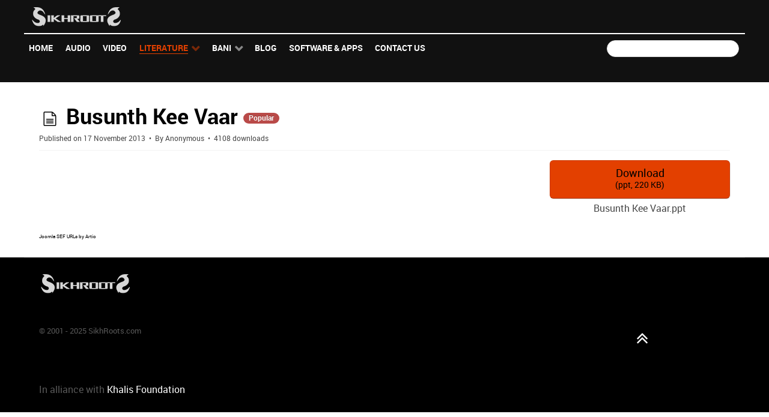

--- FILE ---
content_type: text/html; charset=utf-8
request_url: https://www.sikhroots.com/literature/prayers/86-busunth-kee-vaar?category_access=1
body_size: 4663
content:
<!DOCTYPE html>
<html lang="en-GB" dir="ltr">
<head>
<meta name="viewport" content="width=device-width, initial-scale=1.0">
<meta http-equiv="X-UA-Compatible" content="IE=edge" />
<meta charset="utf-8" />
<base href="https://www.sikhroots.com/literature/prayers/86-busunth-kee-vaar" />
<meta name="keywords" content="sikh, audio, mp3, kirtan, katha, music, songs, sikhroots, khalsa, singh, kaur, dharmik, albums, artists, photos, videos, bhai, bibi, events, gurdwara" />
<meta name="twitter:card" content="summary" />
<meta property="og:url" content="https://www.sikhroots.com/literature/prayers/86-busunth-kee-vaar" />
<meta property="og:title" content="Busunth Kee Vaar" />
<meta property="og:type" content="website" />
<meta name="description" content="Sikh Roots is the largest Sikh multimedia website. We have an extensive catalogue of Sikh audio MP3 kirtan, videos, photos, literature and more." />
<meta name="generator" content="Joomla! - Open Source Content Management" />
<title>Busunth Kee Vaar - SikhRoots.com</title>
<link href="http://www.sikhroots.com/literature/prayers/86-busunth-kee-vaar" rel="canonical" />
<link href="/favicon.ico" rel="shortcut icon" type="image/vnd.microsoft.icon" />
<link rel="stylesheet" href="/media/com_jchoptimize/cache/css/94a4a596eafc2b58b53bf6dfa09864d6.css" />
<script type="application/json" class="joomla-script-options new">{"csrf.token":"d39ebff344f752cd2731ec8ebdf905f3","system.paths":{"root":"","base":""}}</script>
<!--[if (gte IE 8)&(lte IE 9)]>
        <script type="text/javascript" src="/media/gantry5/assets/js/html5shiv-printshiv.min.js"></script>
        <link rel="stylesheet" href="/media/gantry5/engines/nucleus/css/nucleus-ie9.css" type="text/css"/>
        <script type="text/javascript" src="/media/gantry5/assets/js/matchmedia.polyfill.js"></script>
        <![endif]-->
<script type="text/javascript"></script>
</head>
<body class="gantry site com_docman view-document no-layout no-task dir-ltr itemid-295 outline-19 g-offcanvas-left g-default g-style-preset1">
<div id="g-offcanvas"  data-g-offcanvas-swipe="1" data-g-offcanvas-css3="1">
<div class="g-grid">
<div class="g-block size-100">
<div id="mobile-menu-2160-particle" class="g-content g-particle"> <div id="g-mobilemenu-container" data-g-menu-breakpoint="48rem"></div>
</div>
</div>
</div>
</div>
<div id="g-page-surround">
<div class="g-offcanvas-hide g-offcanvas-toggle" role="navigation" data-offcanvas-toggle aria-controls="g-offcanvas" aria-expanded="false"><i class="fa fa-fw fa-bars"></i></div>
<section id="g-top">
<div class="g-container"> <div class="g-grid">
<div class="g-block size-100 nomarginall nopaddingall">
<div class="g-system-messages">
<div id="system-message-container">
</div>
</div>
</div>
</div>
</div>
</section>
<header id="g-header">
<div class="g-container"> <div class="g-grid">
<div class="g-block size-100 g-logo-block">
<div id="logo-8223-particle" class="g-content g-particle"> <a href="/" title="" rel="home" class="g-logo">
<img src="/images/sikhroots-logo-v1.png" alt="SikhRoots.com Logo" width="154" height="35" />
</a>
</div>
</div>
</div>
</div>
</header>
<section id="g-navigation">
<div class="g-container"> <div class="g-grid">
<div class="g-block size-80 g-ambrosia-menu">
<div id="menu-9403-particle" class="g-content g-particle"> <nav class="g-main-nav" data-g-hover-expand="true">
<ul class="g-toplevel">
<li class="g-menu-item g-menu-item-type-component g-menu-item-101 g-standard  ">
<a class="g-menu-item-container" href="/">
<span class="g-menu-item-content">
<span class="g-menu-item-title">Home</span>
</span>
</a>
</li>
<li class="g-menu-item g-menu-item-type-component g-menu-item-157 g-standard  ">
<a class="g-menu-item-container" href="/audio-mp3" title="Listen &amp; download">
<span class="g-menu-item-content">
<span class="g-menu-item-title">Audio</span>
</span>
</a>
</li>
<li class="g-menu-item g-menu-item-type-component g-menu-item-173 g-standard  ">
<a class="g-menu-item-container" href="/video" title="Watch &amp; share">
<span class="g-menu-item-content">
<span class="g-menu-item-title">Video</span>
</span>
</a>
</li>
<li class="g-menu-item g-menu-item-type-separator g-menu-item-181 g-parent active g-standard  ">
<div class="g-menu-item-container" data-g-menuparent=""> <span class="g-separator g-menu-item-content" title="Read &amp; learn"> <span class="g-menu-item-title">Literature</span>
</span>
<span class="g-menu-parent-indicator"></span> </div> <ul class="g-dropdown g-inactive g-fade g-dropdown-right">
<li class="g-dropdown-column">
<div class="g-grid">
<div class="g-block size-100">
<ul class="g-sublevel">
<li class="g-level-1 g-go-back">
<a class="g-menu-item-container" href="#" data-g-menuparent=""><span>Back</span></a>
</li>
<li class="g-menu-item g-menu-item-type-component g-menu-item-294  ">
<a class="g-menu-item-container" href="/literature/articles?own=0">
<span class="g-menu-item-content">
<span class="g-menu-item-title">Articles</span>
</span>
</a>
</li>
<li class="g-menu-item g-menu-item-type-component g-menu-item-293  ">
<a class="g-menu-item-container" href="/literature/books?own=0">
<span class="g-menu-item-content">
<span class="g-menu-item-title">Books</span>
</span>
</a>
</li>
<li class="g-menu-item g-menu-item-type-component g-menu-item-296  ">
<a class="g-menu-item-container" href="/literature/gurmat?own=0">
<span class="g-menu-item-content">
<span class="g-menu-item-title">Gurmat</span>
</span>
</a>
</li>
<li class="g-menu-item g-menu-item-type-component g-menu-item-182  ">
<a class="g-menu-item-container" href="/operation-bluestar/operation-bluestar-1984/blog">
<span class="g-menu-item-content">
<span class="g-menu-item-title">Operation Bluestar</span>
</span>
</a>
</li>
<li class="g-menu-item g-menu-item-type-component g-menu-item-295 active  ">
<a class="g-menu-item-container" href="/literature/prayers?own=0">
<span class="g-menu-item-content">
<span class="g-menu-item-title">Prayers</span>
</span>
</a>
</li>
<li class="g-menu-item g-menu-item-type-component g-menu-item-839  ">
<a class="g-menu-item-container" href="/literature/sikhism-faq?view=topic&amp;id=2">
<span class="g-menu-item-content">
<span class="g-menu-item-title">Sikhism FAQ</span>
</span>
</a>
</li>
</ul>
</div>
</div>
</li>
</ul>
</li>
<li class="g-menu-item g-menu-item-type-component g-menu-item-185 g-parent g-fullwidth g-menu-item-link-parent ">
<a class="g-menu-item-container" href="/gurbani-paath" title="The scriptures">
<span class="g-menu-item-content">
<span class="g-menu-item-title">Bani</span>
</span>
<span class="g-menu-parent-indicator" data-g-menuparent=""></span> </a>
<ul class="g-dropdown g-inactive g-fade ">
<li class="g-dropdown-column">
<div class="g-grid">
<div class="g-block  size-33-3">
<ul class="g-sublevel">
<li class="g-level-1 g-go-back">
<a class="g-menu-item-container" href="#" data-g-menuparent=""><span>Back</span></a>
</li>
<li class="g-menu-item g-menu-item-type-component g-menu-item-224  ">
<a class="g-menu-item-container" href="/aarti">
<span class="g-menu-item-content">
<span class="g-menu-item-title">Aarti</span>
<span class="g-menu-item-subtitle">ਅਾਰਤੀ</span>
</span>
</a>
</li>
<li class="g-menu-item g-menu-item-type-component g-menu-item-186  ">
<a class="g-menu-item-container" href="/anand-sahib">
<span class="g-menu-item-content">
<span class="g-menu-item-title">Anand Sahib</span>
<span class="g-menu-item-subtitle">ਅਨੰਦੁ ਸਾਿਹਬ</span>
</span>
</a>
</li>
<li class="g-menu-item g-menu-item-type-component g-menu-item-230  ">
<a class="g-menu-item-container" href="/ardas">
<span class="g-menu-item-content">
<span class="g-menu-item-title">Ardas</span>
<span class="g-menu-item-subtitle">ਅਰਦਾਸ</span>
</span>
</a>
</li>
<li class="g-menu-item g-menu-item-type-component g-menu-item-187  ">
<a class="g-menu-item-container" href="/asa-ki-vaar">
<span class="g-menu-item-content">
<span class="g-menu-item-title">Asa Ki Vaar</span>
<span class="g-menu-item-subtitle">ਆਸਾ ਕੀ ਵਾਰ</span>
</span>
</a>
</li>
<li class="g-menu-item g-menu-item-type-component g-menu-item-225  ">
<a class="g-menu-item-container" href="/baavan-akhree">
<span class="g-menu-item-content">
<span class="g-menu-item-title">Baavan Akhree</span>
<span class="g-menu-item-subtitle">ਬਾਵਨ ਅਖਰੀ</span>
</span>
</a>
</li>
<li class="g-menu-item g-menu-item-type-component g-menu-item-226  ">
<a class="g-menu-item-container" href="/bara-maha-twelve-months">
<span class="g-menu-item-content">
<span class="g-menu-item-title">Bara Maha (Twelve Months)</span>
<span class="g-menu-item-subtitle">ਬਾਰਹ ਮਾਹਾ</span>
</span>
</a>
</li>
<li class="g-menu-item g-menu-item-type-component g-menu-item-228  ">
<a class="g-menu-item-container" href="/basant-ki-vaar">
<span class="g-menu-item-content">
<span class="g-menu-item-title">Basant Ki Vaar</span>
<span class="g-menu-item-subtitle">ਬਸੰਤ ਕੀ ਵਾਰ</span>
</span>
</a>
</li>
<li class="g-menu-item g-menu-item-type-component g-menu-item-188  ">
<a class="g-menu-item-container" href="/chaupai-sahib">
<span class="g-menu-item-content">
<span class="g-menu-item-title">Chaupai Sahib</span>
<span class="g-menu-item-subtitle">ਚੌਪਈ ਸਾਹਿਬ</span>
</span>
</a>
</li>
<li class="g-menu-item g-menu-item-type-component g-menu-item-227  ">
<a class="g-menu-item-container" href="/dakhni-onkar">
<span class="g-menu-item-content">
<span class="g-menu-item-title">Dakhni Onkar</span>
<span class="g-menu-item-subtitle">ਦਖਣੀ ਓਅੰਕਾਰ</span>
</span>
</a>
</li>
</ul>
</div>
<div class="g-block  size-33-3">
<ul class="g-sublevel">
<li class="g-level-1 g-go-back">
<a class="g-menu-item-container" href="#" data-g-menuparent=""><span>Back</span></a>
</li>
<li class="g-menu-item g-menu-item-type-component g-menu-item-229  ">
<a class="g-menu-item-container" href="/dukh-bhanjani-sahib">
<span class="g-menu-item-content">
<span class="g-menu-item-title">Dukh Bhanjani Sahib</span>
<span class="g-menu-item-subtitle">ਦੁਖ ਭੰਜਨੀ ਸਾਹਿਬ</span>
</span>
</a>
</li>
<li class="g-menu-item g-menu-item-type-component g-menu-item-189  ">
<a class="g-menu-item-container" href="/jaap-sahib">
<span class="g-menu-item-content">
<span class="g-menu-item-title">Jaap Sahib</span>
<span class="g-menu-item-subtitle">ਜਾਪ ਸਾਹਿਬ</span>
</span>
</a>
</li>
<li class="g-menu-item g-menu-item-type-component g-menu-item-190  ">
<a class="g-menu-item-container" href="/japji-sahib">
<span class="g-menu-item-content">
<span class="g-menu-item-title">Japji Sahib</span>
<span class="g-menu-item-subtitle">ਜਪੁਜੀ ਸਾਹਿਬ</span>
</span>
</a>
</li>
<li class="g-menu-item g-menu-item-type-component g-menu-item-191  ">
<a class="g-menu-item-container" href="/kirtan-sohila">
<span class="g-menu-item-content">
<span class="g-menu-item-title">Kirtan Sohila</span>
<span class="g-menu-item-subtitle">ਕੀਰਤਨ ਸੋਹਿਲਾ</span>
</span>
</a>
</li>
<li class="g-menu-item g-menu-item-type-component g-menu-item-192  ">
<a class="g-menu-item-container" href="/laavaan-anand-karaj-wedding">
<span class="g-menu-item-content">
<span class="g-menu-item-title">Laavaan</span>
<span class="g-menu-item-subtitle">ਲਾਵਾਂ</span>
</span>
</a>
</li>
<li class="g-menu-item g-menu-item-type-component g-menu-item-231  ">
<a class="g-menu-item-container" href="/mool-mantra">
<span class="g-menu-item-content">
<span class="g-menu-item-title">Mool Mantar</span>
<span class="g-menu-item-subtitle">ਮੂਲ ਮੰਤਰ</span>
</span>
</a>
</li>
<li class="g-menu-item g-menu-item-type-component g-menu-item-232  ">
<a class="g-menu-item-container" href="/rakhiya-de-shabad">
<span class="g-menu-item-content">
<span class="g-menu-item-title">Rakhiya De Shabad</span>
<span class="g-menu-item-subtitle">ਰਖਿਆ ਦੇ ਸ਼ਬਦ</span>
</span>
</a>
</li>
<li class="g-menu-item g-menu-item-type-component g-menu-item-233  ">
<a class="g-menu-item-container" href="/ramkali-ki-vaar">
<span class="g-menu-item-content">
<span class="g-menu-item-title">Ramkali Ki Vaar</span>
<span class="g-menu-item-subtitle">ਰਾਮਕਲੀ ਦੀ ਵਾਰ</span>
</span>
</a>
</li>
<li class="g-menu-item g-menu-item-type-component g-menu-item-193  ">
<a class="g-menu-item-container" href="/rehras">
<span class="g-menu-item-content">
<span class="g-menu-item-title">Rehras</span>
<span class="g-menu-item-subtitle">ਰਹਿਰਾਸ ਸਾਹਿਬ</span>
</span>
</a>
</li>
</ul>
</div>
<div class="g-block  size-33-3">
<ul class="g-sublevel">
<li class="g-level-1 g-go-back">
<a class="g-menu-item-container" href="#" data-g-menuparent=""><span>Back</span></a>
</li>
<li class="g-menu-item g-menu-item-type-component g-menu-item-234  ">
<a class="g-menu-item-container" href="/shabad-hazarey">
<span class="g-menu-item-content">
<span class="g-menu-item-title">Shabad Hazarey</span>
<span class="g-menu-item-subtitle">ਸ਼ਬਦ ਹਜ਼ਾਰੇ</span>
</span>
</a>
</li>
<li class="g-menu-item g-menu-item-type-component g-menu-item-235  ">
<a class="g-menu-item-container" href="/sidh-gosht">
<span class="g-menu-item-content">
<span class="g-menu-item-title">Sidh Gosht</span>
<span class="g-menu-item-subtitle">ਸਿਧ ਗੋਸਟਿ</span>
</span>
</a>
</li>
<li class="g-menu-item g-menu-item-type-component g-menu-item-236  ">
<a class="g-menu-item-container" href="/slok-mahalla-9">
<span class="g-menu-item-content">
<span class="g-menu-item-title">Slok Mahalla 9</span>
<span class="g-menu-item-subtitle">ਸਲੋਕ ਮਹਲਾ ੯</span>
</span>
</a>
</li>
<li class="g-menu-item g-menu-item-type-component g-menu-item-237  ">
<a class="g-menu-item-container" href="/slok-vaaran-te-vadeek">
<span class="g-menu-item-content">
<span class="g-menu-item-title">Slok Vaaran Te Vadeek</span>
<span class="g-menu-item-subtitle">ਸਲੋਕ ਵਾਰਾਂ ਤੇ ਵਧੀਕ</span>
</span>
</a>
</li>
<li class="g-menu-item g-menu-item-type-component g-menu-item-194  ">
<a class="g-menu-item-container" href="/sukhmani-sahib">
<span class="g-menu-item-content">
<span class="g-menu-item-title">Sukhmani Sahib</span>
<span class="g-menu-item-subtitle">ਸੁਖਮਨੀ ਸਾਹਿਬ</span>
</span>
</a>
</li>
<li class="g-menu-item g-menu-item-type-component g-menu-item-217  ">
<a class="g-menu-item-container" href="/sundar-gutka">
<span class="g-menu-item-content">
<span class="g-menu-item-title">Sundar Gutka</span>
<span class="g-menu-item-subtitle">ਸੁੰਦਰ ਗੁਟਕਾ</span>
</span>
</a>
</li>
<li class="g-menu-item g-menu-item-type-component g-menu-item-195  ">
<a class="g-menu-item-container" href="/tav-prasad-savaiye">
<span class="g-menu-item-content">
<span class="g-menu-item-title">Tav Prasad Savaiye</span>
<span class="g-menu-item-subtitle">ਤ੍ਵ ਪ੍ਰਸਾਦਿ ਸਵੱਯੇ</span>
</span>
</a>
</li>
</ul>
</div>
</div>
</li>
</ul>
</li>
<li class="g-menu-item g-menu-item-type-component g-menu-item-118 g-standard  ">
<a class="g-menu-item-container" href="/blog/blog/blog">
<span class="g-menu-item-content">
<span class="g-menu-item-title">Blog</span>
</span>
</a>
</li>
<li class="g-menu-item g-menu-item-type-component g-menu-item-520 g-standard  ">
<a class="g-menu-item-container" href="/sikh-software-apps/sikh-software-apps">
<span class="g-menu-item-content">
<span class="g-menu-item-title">Software &amp; Apps</span>
</span>
</a>
</li>
<li class="g-menu-item g-menu-item-type-component g-menu-item-627 g-standard  ">
<a class="g-menu-item-container" href="/contact-us">
<span class="g-menu-item-content">
<span class="g-menu-item-title">Contact Us</span>
</span>
</a>
</li>
</ul>
</nav>
</div>
</div>
<div class="g-block size-20">
<div class="g-content">
<div class="platform-content"><div class="moduletable ">
<form name="rokajaxsearch" id="rokajaxsearch" class="light" action="https://www.sikhroots.com/" method="get">
<div class="rokajaxsearch ">
<div class="roksearch-wrapper">
<input id="roksearch_search_str" name="searchword" type="text" class="inputbox roksearch_search_str" placeholder="Search..." />
</div>
<input type="hidden" name="searchphrase" value="any"/>
<input type="hidden" name="limit" value="20" />
<input type="hidden" name="ordering" value="newest" />
<input type="hidden" name="view" value="search" />
<input type="hidden" name="option" value="com_search" />
<div id="roksearch_results"></div>
</div>
<div id="rokajaxsearch_tmp" style="visibility:hidden;display:none;"></div>
</form>
</div></div>
</div>
</div>
</div>
</div>
</section>
<section id="g-container-4169" class="g-wrapper">
<div class="g-container"> <div class="g-grid">
<div class="g-block size-100">
<section id="g-mainbar">
<div class="g-grid">
<div class="g-block size-100">
<div class="g-content">
<div class="platform-content row-fluid"><div class="span12"><div class="k-ui-joomla">
<div class="k-ui-ltr  k-ui-namespace com_docman">
<!--[if lte IE 8 ]><div class="old-ie"><![endif]-->
<div class="docman_document_layout">
<div class="docman_document" itemscope itemtype="http://schema.org/CreativeWork">
<h1 class="koowa_header">
<span class="koowa_header__item">
<span class="koowa_wrapped_content">
<span class="whitespace_preserver">
<a class="koowa_header__title_link "
                           href="/literature/prayers/86-busunth-kee-vaar"
                           data-title="Busunth Kee Vaar"
                           data-id="86"
                                                      ><!--
                            --> <span class="koowa_header__item--image_container">
<span class="k-icon-document-document  k-icon--size-medium k-icon-type-ppt" aria-hidden="true"></span>
<span class="k-visually-hidden">document</span>
</span>
<span itemprop="name">Busunth Kee Vaar</span></a>
<span class="label label-danger label-important badge bg-warning">Popular</span>
</span>
</span>
</span>
</h1>
<p class="docman_document_details">
<span class="created-on-label">
<time itemprop="datePublished" datetime="2013-11-17 00:21:11">
                Published on 17 November 2013            </time>
</span>
<span class="owner-label">
                By <span itemprop="author">Anonymous</span> </span>
<meta itemprop="interactionCount" content="UserDownloads:4108">
<span class="hits-label">
                4108 downloads            </span>
</p>
<p>
</p>
<div class="docman_download">
<a class="btn btn-large btn-primary btn-block docman_download__button docman_track_download"
           href="/literature/prayers/86-busunth-kee-vaar/file"
           data-title="Busunth Kee Vaar"
           data-id="86"
           type="application/vnd.ms-powerpoint"
                      data-mimetype="application/vnd.ms-powerpoint"
           data-extension="ppt"
                      >
<span class="docman_download_label">
              Download            </span>
<span class="docman_download__info">(<!--
                --><!--
                    -->ppt, <!--
                --><!--
                --><!--
                    -->220 KB<!--
                --><!--
                -->)</span>
</a>
<p class="docman_download__filename" title="Busunth Kee Vaar.ppt">Busunth Kee Vaar.ppt</p>
</div>
<div class="docman_description">
<div itemprop="description">
</div>
</div>
</div>
</div>
<!--[if lte IE 8 ]></div><![endif]-->
</div>
</div><div><a href="http://www.artio.net" style="font-size: 8px; visibility: visible; display: inline;" title="Web development, Joomla, CMS, CRM, Online shop software, databases">Joomla SEF URLs by Artio</a></div></div></div>
</div>
</div>
</div>
</section>
</div>
</div>
</div>
</section>
<section id="g-copyright">
<div class="g-container"> <div class="g-grid">
<div class="g-block size-100">
<div id="logo-9480-particle" class="g-content g-particle"> <a href="/" title="" rel="home" class="g-logo">
<img src="/images/sikhroots-logo.png" alt="SikhRoots.com Logo" width="154" height="35" />
</a>
</div>
</div>
</div>
<div class="g-grid">
<div class="g-block size-82 g-copyright">
<div id="copyright-1736-particle" class="g-content g-particle">            &copy;
    2001 -     2025
    SikhRoots.com
            </div>
</div>
<div class="g-block size-18">
<div id="totop-4139-particle" class="g-content g-particle"> <div class="particle_gantry_totop &lt;i class=&quot;fa fa-fw fa-2x g-particle">
<div class="g-totop">
<a href="#" id="g-totop" rel="nofollow">
<i class="fa fa-angle-double-up"></i> </a>
</div>
</div>
</div>
</div>
</div>
<div class="g-grid">
<div class="g-block size-100">
<div id="branding-5405-particle" class="g-content g-particle"> <div class="g-branding branding">
    In alliance with <a href="http://www.khalisfoundation.org/" title="Khalis Foundation" class="g-powered-by">Khalis Foundation</a>
</div>
</div>
</div>
</div>
</div>
</section>
</div>
<script src="/media/com_jchoptimize/cache/js/3231c69f8c17db6179fd7f45a59fe354.js"></script>
</body>
</html>